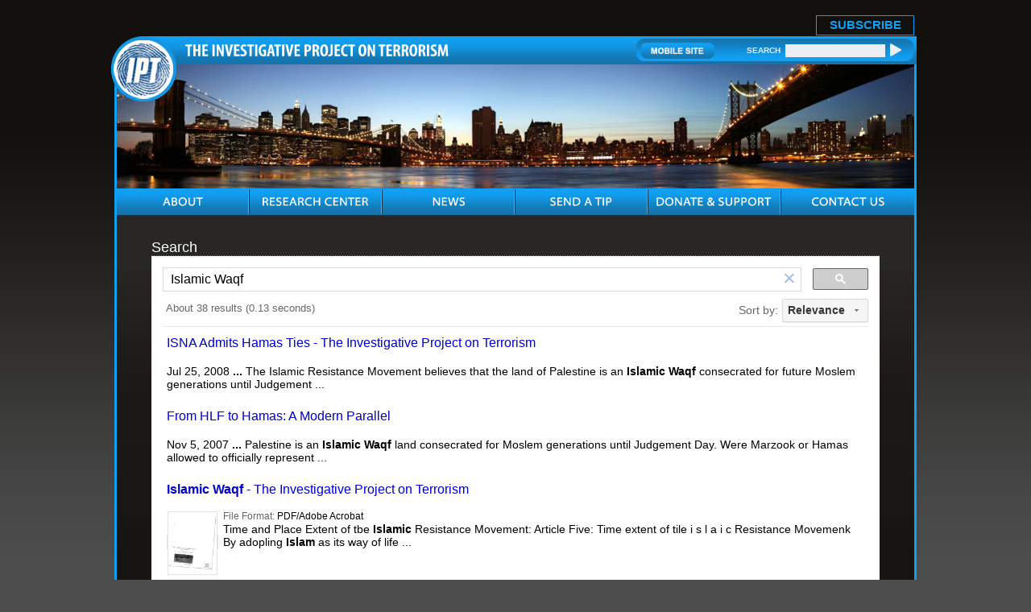

--- FILE ---
content_type: text/html; charset=UTF-8
request_url: https://syndicatedsearch.goog/cse_v2/ads?sjk=yUE%2BvVcqQSeLkN%2BEce6jMA%3D%3D&adsafe=low&cx=007811315508120065319%3A59zy8iq-o_8&fexp=20606%2C17301431%2C17301434%2C17301435%2C17301266%2C72717107&client=google-coop&q=Islamic%20Waqf&r=m&hl=en&ivt=0&type=0&oe=UTF-8&ie=UTF-8&format=p4&ad=p4&nocache=5971769892220258&num=0&output=uds_ads_only&source=gcsc&v=3&bsl=10&pac=0&u_his=2&u_tz=0&dt=1769892220259&u_w=1280&u_h=720&biw=1280&bih=720&psw=1280&psh=446&frm=0&uio=-&drt=0&jsid=csa&jsv=861291464&rurl=https%3A%2F%2Fwww.investigativeproject.org%2Fsearch.php%3Fcx%3D007811315508120065319%253Avf7yhgtccei%26cof%3DFORID%253A9%26ie%3DUTF-8%26sa%3DSearch%26q%3DIslamic%2BWaqf%23gsc.tab%3D0%26gsc.q%3DIslamic%2520Waqf%26gsc.page%3D1
body_size: 8371
content:
<!doctype html><html lang="en"> <head>    <meta content="NOINDEX, NOFOLLOW" name="ROBOTS"> <meta content="telephone=no" name="format-detection"> <meta content="origin" name="referrer"> <title>Ads by Google</title>   </head> <body>  <div id="adBlock">    </div>  <script nonce="g8-tLNVnxr0yytlUk77H-A">window.AFS_AD_REQUEST_RETURN_TIME_ = Date.now();window.IS_GOOGLE_AFS_IFRAME_ = true;(function(){window.ad_json={"caps":[{"n":"isCse","v":"t"}],"bg":{"i":"https://www.google.com/js/bg/2uY_iXhBnjlJRuUo4w3pRmyQbLP2s4E1pdrH0LeNKh4.js","p":"acuisNYXCZs0OFPqyPYsra5qagqrzORbvBsNa3Ny/a+4FicFR591x17tAumkk4ZXxb7XfjdWp2t92mmi1BbRZQzX0G1N7nhCp7Z9fvwFRSZCikd+NvAHAwNzclA0xaZYacja3P33a35Yv/JoZD9FRn5ifjK0yjGKvWzfgP6+tjE/8sMj6Zk1KgxwjYIsN/dxpNN1YblOKaKGC8XYHm5tGgrkclhYKCs+8lKhJFP4e2eCmc3AL4yT2InEyg8uBNKF3/GDuC17Ft9lWJ7rS9MgBpl5s/+6eE4h38B6tvhz+pnCPpTRJBFctoYdLX4JWcXkFB77SxvDE1887YeKTCMwIBDRzBgfuwdAO3eu3iXR8H1/d2Vj05S1lIgQLOOCj+S+w9MSdpl8L2SitVzOQJYNQKp7E5M8ExryBpRIH42esQP+6z7hL+CnYceC8k5MYUhCBIJzUXmiVHVmGZxQpREW5UTETgNrGNTf+PXQxDETlaVow2GfC2FDsUR7AYTGYjREpI3xpy6JmUp4/UmfFZCcNx1h2irOeTGfvDPcyYox/HXRWAMxUOpLLOUxc4W9ScSNJFrXDtxfQpFmuK+CkJKC2Oog7Wzo8JLSyORSuOSbTXlKIqjF3C0t/C/+7pU4KbT99m2b7OoKLbDhwAmd2CFwbm2yUwPIGXboWToB8U84UXXkso9ZAKXfXPiyoR4NBRvlpnysiYZK3AImqu+y2nKy2aBXUJ3W6r1QtXgnPp5bBUG9K4QJ6IppqdgEas0YqKcUzK8xT+dq2tCYB0OzGPTsbFlzR9pCIfuav/R4q6SOIn9y/xk8Z12toCl9B46h0nvnfRa6vKR11KqHjDw+8GeSDIMaPPkwFB+zVeNltTwucL9vn5cjhy9hPnqKYgEv9F4GCliy0o2a+4yyE/We2Js1UcMREkqsUUXPpjajUaGIvHqDoD/cbJcJE34AfOz+Zk7hgKGwNq4KVWhQ6Z32aGbdrRs50lWRDKHbSYGlE3ACeogGuoRCw53vfsd0Y5iuSE5HIyuEFoR2CqoPPDDZNtOGl7MfTj8zidgPntetVrbdvXNxhgjoSFBLiJQSnlN5dhn/i8Epd+VrPX3vS3FERHgEA+5stR1dVh1k+/wz6Ax8iH9GvvojYdibbc+KxY86GfVCV/s91V0Eq0BgoIcrn8osNrr5XeE/aNdMuV4TfjawMaKXsY9fDC60WvW4DBMVd7xwE/9exWsctenA/lSQ76HJmgbv76o2tZCe4R2qoBy0ephVKcHBqmrKy0Rh2Nqp3p7ghZl1z/ZByDjS8Y4J5mnbGmYi+vN7Bp/jOG0etseSMym+J1ZWgv5l7JyQq4aXAT51oJOOVG7q+DyI32OJvhdUt0eEmszNzhrgz7u2/AT6rALUE85GbRELsaGkSeyDPCCpsDjYQsi90innj5E58ZuEqXUZhH/lsSjeq5J/Tt8pHXFnSiOlxCp/NzoD7FVZmbtU2aAwFIaIzyM1ChtZC2K5+1DfhFWVuQpu2C2mg5tiKLkV30iI29In/A1iDba7MoTJ2BmVPXZNIFg3+S2TCsRLTfrfAscS7KgzUI21ncgbW9RwcvvMXU+inOrNluGOZJaHCW/WNUmtBH2co8+RWYN6uA+wrMYXAFrl+d/kW/bWLdrK4zbfpba/[base64]/2ysStcGLt3J3MDfjPFkG967rOqCwPS4TPcQsxIZNhTs4DWdVvo3+udRrzKpAW3JjdK4kNhxMrtVMGEFNVJhUc4JOATcMWZdSJGSyBJ86mtuQ52pEiXyPQWMnJfqQTMiL87pJEcZu3uvqStZ4AfvK/Vq2ihe5W94cWo4FVrogVx7RuHtigKdChDcVEfZEnn0xILRZWyYrZrab2n7elDrZa67M6FmF3ngQj2g098TL5fCTKTgGMVMuK8mvyEsYV7fK7NH+CQnmhwDuSHchGmySemJasDUFwWojF43rLuuhQsoNTyGM5VvDqzKovm3/[base64]/a8Z6Z7oW+CwZrprxFha92zTBd0B10ulVhS+GZaFcirZKSbgc7oIrMI04OKxOtaPHFOJgevZkuFtV9RFINlpBWx4lpnezqxvNNLNTCTls+lQsrQdzX0IK8JEabM9M6goPoE5I6bJ2VcNvuxatbNlbk1Od4vBJy5TtUR/ZEJgCnXvrcOf4grLElrNaDpj8Gc5gmQRbdar1NRFKCmPkZ6VF7dye1y+cooPDK4jC+U++LirjaxzH4DxP622lIgiwMR8famdnvqkgg38uW9gfX+saJ8vKts6zA5XBbyJrBniOukMm5hASgltEgVxoI+7H/0kQNaMvkJVswmHc+S9T+nxedCTpCrNFovI9OxhdUqIakYHVYK8w4yQvaHdsOQucBxSoFIbbx67E7ekk7u2fvLEs5yL0LgUrsHSIeXx1oLx5EDNdlv6/Cq58gqzMQMjAhMwmQAsXnJqe922h2k5suqSrnIwiAQ+3doIe1LjIS74fZnmJIjWzHA37agwV8SRn5U1hIJDoy7e/ZwpX8LC2XXBCKM+0s//9UZj6tSrCl5CdMJpdgKFix5vSlBWm05fzyEaC3s0kUU8+JBjNBDdTJcJuxIhFMLEqYELlEBIOZ/dEo+rQFweSKtuFseCLxSorJt84J1fakTpn4RzrLXmOJbFj8m4nQRLE8OW1siAsQrsxdpfBiDg+BReH9SE/I9UYk5Acf/2rLLmRjeeHmEYRJ8xe+BhdDbt4fUv/[base64]/gr/f+9Ae0ghXcH4Kc4EARhTS4ZGJYfz4HKQKf86DK5A/U7MZtvYzhHyS+xBaHuufBAguDYHv4IqaArAAqMcEqDcnrXo/ItE/9lFOJBJtBiY4HxTGpkyMDSXFQ6T8JfUF9MROzjc3ElzyiCw7nUB91hwMNv5jTAKxN4cJiLQE9GQPDhTVgmWZFmeL8A/6pQ609sqSF74WB4vT0NCG1i3B7M/w1Ev9WVIHZrqHfYDf7b7C0XOJ/RDNXoU1QELqJofDfA1d3B9guOY1nZNfRxbIcrnSpkcigU9Wr0eSq1zHEofF/liT/y0TjUmmSbi5bb4RSDjujS3Mtbz8pdqSfra5M/v5i6OrkYRMNqvebNEwEAc5nD5XUgmcauu8sGaPiFBB9dKdZZitX1w7Vzdp8Vzrk1gNivuUnpGeVmXSnfimH3y+GB6wiiT1LKwwx/jbEEmVxCClXIHBcMc2nyAY3mDDmHB9RyfgKi3LVZlmqY1MfXM2Z8S0ViJKVzhz8EH9q+8Z/KmNRnb3TepookYQFm9ijyH1TGReg2X7jbc4YU+wu/wKeG6CV6guCGTioLk82H/1ntd6sKgubcQuc3SvSxRoubsGop1gQ/fw0/rKc4YYis4I3+EJ8I2lXPIVE/vvMnEnldZdmBrqtbkJswVH5v9logA7gOVqxOHQLCU1ZAPiv6RtOo8fXfFJFL/Go6OHAbW0C/tzXtSe2S6C6f6WxFWSgjRWg0Oo1nQqvVIPTTw6wm6JYWuV47ai/Cif04qNQUTQteubHGN9EHXY7zwnb48rLnsAbhm6RUkQr5ZbNvY4PTHO4oYp1LVq8vq4znmA7bZpC1U53wQgfbGtrpKBih/n1DhOtQgYLVLLP6zApEqyXTy4dy7DxbAVhNF2bW/EdiG+aqUjihSZpiW6uQTckOfMuNrlCm7enBOfFiimNy507OvogKu7KOf5BeLhLk001A8FY16FAQ7kbqTUjGjM/fW/bHnEM8/bRF4aktcbAoP38vYIZkqAhryaedaiuAEnNJqOECa5jPoAXE56nFYNO1X4PNcgxFrNk9YLup7fmApOcxDuTo+fzAxVYtkeaC4YgBE2W0Orbq0yGTO/RHYz2XW3WInpvpDKxBGnpwBjYnjb12prl6JD2vS00KfBC/BFeWw+maVOtt7IeOn11tu5RCgWx62HShJmWLDKk7TLyJ2nFhK6fXk6vq0ySUVYd7J9uqSknn55f2u/N0MQyhpfKRjhNJMY4lO2raxE7of8AibIaG1Y7VYujwztENWxyptZMOdYKa7Pj1JmBzWB9hThQNTSWt/cW6gnKPDgwo8R6DYqeTZCTWbGBLe4Sk34fGZkWlhiddv3U397OZaYqHf8iqViMQGGLa9tqdk8kREASNxLgdLVf7dsWaHTnkMNEpraOQXhY08as0JakhNWvMtiAB5Kn/tfHz/nckHL7JWUEJuvBhfrrpa1jAN3M9kIZXw+9qo534Mz/mHRTCY6zCwBEVGfnS3V2weKe/TSMAyrnrZCKjm4VSCkfwS4kkGfJWeLT08Q/iaO9jNfDypih7OzQiIpr2jTLotUOdPJB32iv4RtRVPC6ukxp+qDE6hBF4C52FhX8n4tvbFSaiitrFwfMwTkJQI+aAxDpKTdt860EkmAduyxpswpPHcUPgUOvZHMvGzL0i613YHOiCCLzSLdasoX/xJobLBVxfszRtpREUKfMnY1k5e32t8und7UWNcnXQZMg1V3QxQtfDmYJ58aC1qTbCXg+vlJHL75ab+Nj96J/Zw1Em0ZdOR1pujdzDQcKUeztu/lAFcsWLbsN7/UwkMF5xf995JIICHt6LoH6C8KBa9GO7PP+c8VIT64EkardtNflNLHhbHgRGFNLHsmwPeXrYDREVFiqjOGvtT/hygLdY9xzIK2oqu4y9KATkIapQzSa45UPfWG78692TN2yjRwVbFDHnbP4dqGAOGAsNAW47PFml4Lv5zpTerEy+hc3Z41yn3uqOLzT5sSATbpIJISciGoyRi8geTWQDFWYWKt+nn3rxUpggXkHuAqYJv4dv02tE3+bmUohirx+lxCW2MC21OxYh7dbKznSE3zHNXsP//[base64]/0bReZ+Da5Eyqer0FLvW/o/UukoW/85UcjXRVd6oEt1uqCxZZKkuqmjCIKBlJ9TD9dDehvqWqFDAUYNv5tKaQt+b11k5VR+gyOZWd/8pf1wy4k0byOn8mSzUYflWb7c/[base64]/vSwIRhe2xgKtc8bxOSyD26qRsBGj9AaluOf91EK0kHZJkuppR25LUM4Qj9HOauLkukPHaS4MSygtiAq/fNsHs56TmDTZSubn/yLOnSkNriYYGxnEwRSatTels0TTfyDozKQ+Li6jg8dQmqNlJcXV8tSpuMnwBnvMlzhAzLp2xHAbd/yGtAWzRwKceLhqOFcwUWC+VhBr7P32PyrLDkKa35k1f87yrH83z9LBsef2yI6w/iktvtPUfamxjIN5zX29o6MHVK5t4xMsJOVNElAcMeQDji39S9Hqp1VHuPZNF8Pr90XbDy40P5sjdgzBEIRM/8C1j/j3lYFIgjs6ByVwyGENnrRDW6J/gZWbztYWoCLF6g+OWE/1l7uRnI8thzljYkjjq96jthhmbiU6rz6Lija3DHHA1woxyYWNxR2NyU+jQpewIeSDkRUbP9ELNVD6dHS1zIULPEWhF+4E9gUJue0Vqc87YL/W3su8isRGGymae33+J4AhyDO+7itWlRdGNvVKLqjaPIgpMJ+Ks5bYRbUus+EbEdun4rK+CHLutDgEg9z2qDfF/jrSUbPQX8GnMzFdoUeqDpYwJXaYhXXW6HAh6zwK8017i+1nD+ZZYyUSxeWv+sb1nxz357eHGwJ5c5lggJJvbY++QMudE20BLdxw7cO9LspeCklE5nhyK/PZJuNwJQvbgBEopdM15FClmRmCXHFK4yQETCyu5xO/vWhuXmKsgGSZSEsylf3fhoWDAhs2s3yPEOmt4q+ivrCdtqaAAaAQm9DaFJBp1g/UpXu24no0/8EalDRxVKujXBh2xP9l2g0TYA2hexYHVuMkc1f0FH2IOsnVgWk6bgmXbPsoMhSH333EDO4nW/VPFeBmhDSjbHEOOGXAGEk8ZI6xbfMNc0cRTBAwXd7wI5l/lymkMh9fKMzOzlIgGmVTTXUrm6O+M+XsN+DbLZOKczHh8Cvwz9HUfMZpFnYqbVSB2pnjskQWfeubdeDluU4Stcf/6zlQLBao/rKGydejlgGPNasoBUAVLDHoaYdY3GoboTJC72Rthbr5Zc3ENHpJ5nzqsITIB4G2GGqDRM1zOz9tFP3z3MrsA1iKaTQfPPwHATAVEtiap4qlvV5DizMF2vpRJHkmdZOe3UtbevUyW2jdbN8h9qNdCZfczZMuxLpCJoJuHraAcOpvmi2qxtprF/xsWhXrJVWoXkJ2xBqfsoDUYTcl00g2TJ5kCe7KkW4gfD8Jm6Qr2a7UUL1xq9G7w3nINzPh9KPN73OxILSW7uyN8VH/0tA87FORgL57IiugjdKKHFXzywF2SKm2uUaKv3hFFWkZe47Iw1n+ayTNqS9mx9DSe4S5ZRrloGkhAaCYMXvHLgZesR9hCSrsEAHzI+VWd8FYLMmEWpAb0S43eywy1OsxPAcBje3exeW2/nedOhUDfW1WuWX8o1W6AsGtjzKi7G3/[base64]/mnuskiFFCpGZEN5hzRVKBhTvmEHKp1Ga3UGbwkbVKACot3dlYHn4L5my8BUuxdJQzSnfs83XX1+nQDIZ1vop78pkABpqrUxL2LQ2APpVcg8inBtN3cbmARpsbyK5Lny/LkIL3Dcm9dPuNdD/t0AtOXKLOdnxgELr3CnKNKhosTphrd6irLr9ah4hks31imdqLJ5v51gV+1HPizsdJZsJlMAhdSf0kWI7muilWxzwR5/fy9JtT2j7TxYTM0MxiKFN73D9CMRtjdg+q7FBXyiqvJ1oCOuFzFHsgaIVD0S/KI3aIZAzNW1eXPf0MxlyEHAhAI7rk1/GsRR03J/wMsQ6AxYq9VG00kuSCNqqgOHsTdiqrE4BoLBECMIKwjH/KZa7DcwPTqPFnE4QFfNGVl34/Qor+aLarF5ZGwqfpgdic/wMvdUK+0jSL4Js+3vErAj9HdI4v3ZiYxbqE0tI7J7kaW+KrtCuRAeYlu4AReXC7BxuRK/odQ5A7krY6aZ8tM7wu1KjfXdPWBDgauHHmydtO/7jexwdhZcJXxObBX93/oh8KBKlMTSmXBiNvp+L1dpfAZ1NyR58XhJ0q6a+HiElhmsR8gabDC54QlGRup/LPXJS5Cjx6q4wAZfRHrOHHyrd6i7baTX3jvACyx5tvvuDmulhNmkBnl6j78r3ELUdzg+fL1MqzYyhVO8/ia8Bo69pn963i087JTMyHA+ZCLvgTiwGeKjNME+jPkQEmysAOH85tXiWNHUMbekj3z0LyJcTXY46C4eFJ3/D1akzi6ZhOe/OkX1wOYIh1ITLgE8gctiiTEkJz4ZXTiKFX0THOKdp3g4p9ieJTCgLoUhbChi/ga3lRqJUF9kyWZVvd2OaUmUg296RawFUY0pFtZ4QVliDI+clCX/Rdnaa4oqn3tbYaZBed2pYeZVO9gOZcYHJaPFh8rXlZCiilQsVZUPfE1gCuBNUpACoApSlcwHN1ZXXDdLDXiJrBUXYefPEbUfhHQOjM4R+H0AiVgHh1nYRmEXt/hkLWZavNoXAWOlHpx0ZDUgYlP7OctR/ePfWp8uoMuyApv9NnfEJPz9DCjhR6Z+8RDxQ2C0nX+aY3WvPqi0L9cGtSrZ2wFelRQAyfvZT7uJr+N1c3p/rMBsd0WfQqrA3RwHEAW7BrHSlqzsVl/BE0q9dpK4JHJ7mJfb/mD7OJMeI+m7+IRDE/XwvbmFOxHV05XVfB2+Q1CNWmmXZtrU3UVu9N7qnLcwPZSeVvXfZN4YW9sKMVJUag+u+Kc8yqg0ayK8AW6/[base64]/2pTgBR+zFD58U/[base64]/9+JqNmcd+VKW9jaHQ6N5ye2gR/Vuz87oh+fFyRa/U8LV6G8tRqktgqQ9xqWTrh1fe5irerT8AVyvP6S8P5LfomN/XoWvVpl6ucgOKsmfq3ZvPks2aSiaTCmh2S2vfuaK+5VHcVoNZUt44u/uRi0C6Bb9qVK9A7dBd6po9i/sO8K20gB+0YTU1w6gR8mBnTv7GXe7zbq4QbVRHp1hdyAutNThO4wm/HSlFJhiEGE9BJeIQNGF+FihvXH4+bfypgQZLwiLutpffrCDIdZDRroo9byIZbz6rUx1kOYxgeNfZ6wZYVroPxYu2j3WHnKbhJXOR59AAVpmUDIEHp8aHOlts/TOrREDv8qv8Chl6XJtBoHW6/RGJY1xnbWjqRn4CKAnhAFCJMbMCYG+7eKJnqYhMhyT6Monb1LSQMXvWecNws/IEDyvr1Ktd1sVlybfrkiYyuvnKBslOcgNTntra1zidfurv5Hx8V3JE4tFCbmrKcLZg4Kr9Wv6iGhrxXYJQSz1uKQvpV3AkdgDcECUnHhL3BxY5DI6dwBxiRNhq6AOpsx6no+TVZ+OteUbd1Zu6s650qMU/B8JyI/qn7yXNA2bdwNOEwM7w7pRezd4CXq8lT/as2xmI80r8O/GUm+4m37LQDA4te3dkvAb9da57HKMPCyt+FRWr85lSTx2RBmkD4w2l/LiAMcXHnDcveDJE4wGk9gC0IPbZBFzdc49HGEAxJoijQ9METHmyFvssGBwMGA3l9o5It17nFTsGO1KeCgT1Jjg7QFBqLhviu+lyuvPyDUqDYoOyWTZOlKUkBHGrdRLVCq/DEE729jB3t3ZTItUZ/CCcMLO4ihWL4mXnuMENyG42xQR9+83vlswDHwNIvRCnLCLTZoxQMz82p3cQ1r2FokmcvlJZwrhwEsyAxeUUd1fYxBmNkShOtWke1eHh1XVHTXXz/E14epXF1dQtKgf8c6EggZGfQU+UJhY4EDsvjGDbrdmkZAQqth4lyNTj4612jzYQHWD52AhlRiX9qlDq7M5T6RnAIJKJRDlAtDdbTMeK6W8S+Zq+A"},"gd":{"ff":{"fd":"swap","eiell":true,"pcsbs":"44","pcsbp":"8","esb":true},"cd":{"pid":"google-coop"},"pc":{},"dc":{"d":true}}};})();</script> <script src="/adsense/search/async-ads.js?pac=0" type="text/javascript" nonce="g8-tLNVnxr0yytlUk77H-A"></script>  </body> </html>

--- FILE ---
content_type: application/javascript; charset=utf-8
request_url: https://cse.google.com/cse/element/v1?rsz=filtered_cse&num=10&hl=en&source=gcsc&cselibv=f71e4ed980f4c082&cx=007811315508120065319%3A59zy8iq-o_8&q=Islamic+Waqf&safe=off&cse_tok=AEXjvhKYbqgwNyP66XI3PA6dkgGj%3A1769892219709&lr=&cr=&gl=&filter=0&sort=&as_oq=&as_sitesearch=&exp=cc&callback=google.search.cse.api4041&rurl=https%3A%2F%2Fwww.investigativeproject.org%2Fsearch.php%3Fcx%3D007811315508120065319%253Avf7yhgtccei%26cof%3DFORID%253A9%26ie%3DUTF-8%26sa%3DSearch%26q%3DIslamic%2BWaqf
body_size: 3226
content:
/*O_o*/
google.search.cse.api4041({
  "cursor": {
    "currentPageIndex": 0,
    "estimatedResultCount": "38",
    "moreResultsUrl": "http://www.google.com/cse?oe=utf8&ie=utf8&source=uds&q=Islamic+Waqf&lr=&safe=off&sort=&filter=0&gl=&cr=&as_sitesearch=&as_oq=&cx=007811315508120065319:59zy8iq-o_8&start=0",
    "resultCount": "38",
    "searchResultTime": "0.13",
    "pages": [
      {
        "label": 1,
        "start": "0"
      },
      {
        "label": 2,
        "start": "10"
      },
      {
        "label": 3,
        "start": "20"
      },
      {
        "label": 4,
        "start": "30"
      }
    ]
  },
  "context": {
    "title": "Investigative Project on Terrorism",
    "total_results": "0"
  },
  "results": [
    {
      "clicktrackUrl": "https://www.google.com/url?client=internal-element-cse&cx=007811315508120065319:59zy8iq-o_8&q=https://www.investigativeproject.org/732/isna-admits-hamas-ties&sa=U&ved=2ahUKEwjoz9So0raSAxWImIkEHXSCHa4QFnoECAYQAg&usg=AOvVaw122yn4D9tQB4-qbyfgBfVT",
      "content": "Jul 25, 2008 \u003cb\u003e...\u003c/b\u003e The Islamic Resistance Movement believes that the land of Palestine is an \u003cb\u003eIslamic Waqf\u003c/b\u003e consecrated for future Moslem generations until Judgement&nbsp;...",
      "contentNoFormatting": "Jul 25, 2008 ... The Islamic Resistance Movement believes that the land of Palestine is an Islamic Waqf consecrated for future Moslem generations until Judgement ...",
      "title": "ISNA Admits Hamas Ties - The Investigative Project on Terrorism",
      "titleNoFormatting": "ISNA Admits Hamas Ties - The Investigative Project on Terrorism",
      "formattedUrl": "https://www.investigativeproject.org/732/isna-admits-hamas-ties",
      "unescapedUrl": "https://www.investigativeproject.org/732/isna-admits-hamas-ties",
      "url": "https://www.investigativeproject.org/732/isna-admits-hamas-ties",
      "visibleUrl": "www.investigativeproject.org",
      "richSnippet": {
        "metatags": {
          "viewport": "initial-scale=1.0, width=device-width, user-scalable=yes",
          "formatDetection": "telephone=no",
          "language": "en"
        }
      },
      "breadcrumbUrl": {
        "host": "www.investigativeproject.org",
        "crumbs": [
          "isna-admits-hamas-ties"
        ]
      }
    },
    {
      "clicktrackUrl": "https://www.google.com/url?client=internal-element-cse&cx=007811315508120065319:59zy8iq-o_8&q=https://www.investigativeproject.org/535/from-hlf-to-hamas-a-modern-parallel&sa=U&ved=2ahUKEwjoz9So0raSAxWImIkEHXSCHa4QFnoECAIQAg&usg=AOvVaw0skjfXQcz83JQ5N8PUq2kC",
      "content": "Nov 5, 2007 \u003cb\u003e...\u003c/b\u003e Palestine is an \u003cb\u003eIslamic Waqf\u003c/b\u003e land consecrated for Moslem generations until Judgement Day. Were Marzook or Hamas allowed to officially represent&nbsp;...",
      "contentNoFormatting": "Nov 5, 2007 ... Palestine is an Islamic Waqf land consecrated for Moslem generations until Judgement Day. Were Marzook or Hamas allowed to officially represent ...",
      "title": "From HLF to Hamas: A Modern Parallel",
      "titleNoFormatting": "From HLF to Hamas: A Modern Parallel",
      "formattedUrl": "https://www.investigativeproject.org/.../from-hlf-to-hamas-a-modern-parall...",
      "unescapedUrl": "https://www.investigativeproject.org/535/from-hlf-to-hamas-a-modern-parallel",
      "url": "https://www.investigativeproject.org/535/from-hlf-to-hamas-a-modern-parallel",
      "visibleUrl": "www.investigativeproject.org",
      "richSnippet": {
        "metatags": {
          "viewport": "initial-scale=1.0, width=device-width, user-scalable=yes",
          "formatDetection": "telephone=no",
          "language": "en"
        }
      },
      "breadcrumbUrl": {
        "host": "www.investigativeproject.org",
        "crumbs": [
          "from-hlf-to-hamas-a-modern-parallel"
        ]
      }
    },
    {
      "clicktrackUrl": "https://www.google.com/url?client=internal-element-cse&cx=007811315508120065319:59zy8iq-o_8&q=https://www.investigativeproject.org/documents/case_docs/1894.pdf&sa=U&ved=2ahUKEwjoz9So0raSAxWImIkEHXSCHa4QFnoECAQQAQ&usg=AOvVaw0o_xgk53mNEkkwi32mxFlj",
      "content": "Time and Place Extent of tbe \u003cb\u003eIslamic\u003c/b\u003e Resistance Movement: Article Five: Time extent of tile i s l a i c Resistance Movemenk By adopling \u003cb\u003eIslam\u003c/b\u003e as its way of life&nbsp;...",
      "contentNoFormatting": "Time and Place Extent of tbe Islamic Resistance Movement: Article Five: Time extent of tile i s l a i c Resistance Movemenk By adopling Islam as its way of life ...",
      "title": "\u003cb\u003eIslamic Waqf\u003c/b\u003e - The Investigative Project on Terrorism",
      "titleNoFormatting": "Islamic Waqf - The Investigative Project on Terrorism",
      "formattedUrl": "https://www.investigativeproject.org/documents/case_docs/1894.pdf",
      "unescapedUrl": "https://www.investigativeproject.org/documents/case_docs/1894.pdf",
      "url": "https://www.investigativeproject.org/documents/case_docs/1894.pdf",
      "visibleUrl": "www.investigativeproject.org",
      "richSnippet": {
        "cseImage": {
          "src": "x-raw-image:///a26270a05d5ce8c54db1d1450bb199758374ea300d73b49243f04d6b52d57ce0"
        },
        "metatags": {
          "moddate": "D:20111108151501-05'00'",
          "creationdate": "D:20070726170336-04'00'",
          "creator": "Adobe Acrobat 7.0",
          "author": "HyperGEAR,Inc.",
          "producer": "Adobe Acrobat 7.0 Paper Capture Plug-in"
        },
        "cseThumbnail": {
          "src": "https://encrypted-tbn0.gstatic.com/images?q=tbn:ANd9GcT1YoL066lDkSy0AoIcHI14bI2utNem-jNqq60eP-9hpbiSXUzwvryJC9k&s",
          "width": "198",
          "height": "255"
        }
      },
      "breadcrumbUrl": {
        "host": "www.investigativeproject.org",
        "crumbs": [
          "documents",
          "case_docs"
        ]
      },
      "fileFormat": "PDF/Adobe Acrobat"
    },
    {
      "clicktrackUrl": "https://www.google.com/url?client=internal-element-cse&cx=007811315508120065319:59zy8iq-o_8&q=https://www.investigativeproject.org/6179/jordan-intensifies-anti-israel-rhetoric-despite&sa=U&ved=2ahUKEwjoz9So0raSAxWImIkEHXSCHa4QFnoECAUQAg&usg=AOvVaw2ZJeToSoo8eQJL6I_BpbPz",
      "content": "Jun 1, 2017 \u003cb\u003e...\u003c/b\u003e ... Islamic, the regime lets the public... ... Last July, three members of the \u003cb\u003eIslamic Waqf\u003c/b\u003e attacked a group of archeologists at the site.",
      "contentNoFormatting": "Jun 1, 2017 ... ... Islamic, the regime lets the public... ... Last July, three members of the Islamic Waqf attacked a group of archeologists at the site.",
      "title": "Jordan Intensifies Anti-Israel Rhetoric Despite Security Challenges",
      "titleNoFormatting": "Jordan Intensifies Anti-Israel Rhetoric Despite Security Challenges",
      "formattedUrl": "https://www.investigativeproject.org/.../jordan-intensifies-anti-israel-rhetoric...",
      "unescapedUrl": "https://www.investigativeproject.org/6179/jordan-intensifies-anti-israel-rhetoric-despite",
      "url": "https://www.investigativeproject.org/6179/jordan-intensifies-anti-israel-rhetoric-despite",
      "visibleUrl": "www.investigativeproject.org",
      "richSnippet": {
        "cseImage": {
          "src": "https://www.investigativeproject.org/pics/large/2382.jpg"
        },
        "metatags": {
          "viewport": "initial-scale=1.0, width=device-width, user-scalable=yes",
          "formatDetection": "telephone=no",
          "language": "en"
        },
        "cseThumbnail": {
          "src": "https://encrypted-tbn0.gstatic.com/images?q=tbn:ANd9GcQPSW6gT0mxfowkW-0xO71GMgvrSDn37QdUPmtCwVa4bCOvreoLAQ9Axjs&s",
          "width": "253",
          "height": "199"
        }
      },
      "breadcrumbUrl": {
        "host": "www.investigativeproject.org",
        "crumbs": [
          "jordan-intensifies-anti-israel-rhetoric-d..."
        ]
      }
    },
    {
      "clicktrackUrl": "https://www.google.com/url?client=internal-element-cse&cx=007811315508120065319:59zy8iq-o_8&q=https://www.investigativeproject.org/documents/misc/962.pdf&sa=U&ved=2ahUKEwjoz9So0raSAxWImIkEHXSCHa4QFnoECAgQAQ&usg=AOvVaw281KoKDHx3rsruM-RLB1yW",
      "content": "Income generated from \u003cb\u003eWaqf\u003c/b\u003e forms part of the endowment funds. F. GIFTS IN KIND. Gifts in kind are accounted for when: the charity has entitlement, gifts in&nbsp;...",
      "contentNoFormatting": "Income generated from Waqf forms part of the endowment funds. F. GIFTS IN KIND. Gifts in kind are accounted for when: the charity has entitlement, gifts in ...",
      "title": "Annual Report &amp; Financial Statements \u003cb\u003eIslamic\u003c/b\u003e Relief Worldwide",
      "titleNoFormatting": "Annual Report & Financial Statements Islamic Relief Worldwide",
      "formattedUrl": "https://www.investigativeproject.org/documents/misc/962.pdf",
      "unescapedUrl": "https://www.investigativeproject.org/documents/misc/962.pdf",
      "url": "https://www.investigativeproject.org/documents/misc/962.pdf",
      "visibleUrl": "www.investigativeproject.org",
      "richSnippet": {
        "cseImage": {
          "src": "x-raw-image:///a5ced5ef0aef04d258e7bb990227966f4511caa98744c365fce7715561474014"
        },
        "metatags": {
          "moddate": "D:20170927114135+01'00'",
          "creationdate": "D:20170927113528+01'00'",
          "producer": "Creo Normalizer JTP"
        },
        "cseThumbnail": {
          "src": "https://encrypted-tbn0.gstatic.com/images?q=tbn:ANd9GcRNXg50VOLGGgeGMbwMh_517eqTf6azEjWIxZxQWstf5oU8hgX-eZSUtCM&s",
          "width": "241",
          "height": "209"
        }
      },
      "breadcrumbUrl": {
        "host": "www.investigativeproject.org",
        "crumbs": [
          "documents",
          "misc"
        ]
      },
      "fileFormat": "PDF/Adobe Acrobat"
    },
    {
      "clicktrackUrl": "https://www.google.com/url?client=internal-element-cse&cx=007811315508120065319:59zy8iq-o_8&q=https://www.investigativeproject.org/8869/amid-a-spate-of-anti-semitic-attacks-orange&sa=U&ved=2ahUKEwjoz9So0raSAxWImIkEHXSCHa4QFnoECAcQAg&usg=AOvVaw0-J6J4kARS_HBOpy5duBkI",
      "content": "May 25, 2021 \u003cb\u003e...\u003c/b\u003e Israel agreed to allow the mosque to remain in the hands of the \u003cb\u003eIslamic Waqf\u003c/b\u003e, an Islamic trust, run by Palestinian and Jordanian clerics.",
      "contentNoFormatting": "May 25, 2021 ... Israel agreed to allow the mosque to remain in the hands of the Islamic Waqf, an Islamic trust, run by Palestinian and Jordanian clerics.",
      "title": "Amid a Spate of Antisemitic Attacks, Orange County \u003cb\u003eMuslim\u003c/b\u003e Leader ...",
      "titleNoFormatting": "Amid a Spate of Antisemitic Attacks, Orange County Muslim Leader ...",
      "formattedUrl": "https://www.investigativeproject.org/.../amid-a-spate-of-anti-semitic-attacks-...",
      "unescapedUrl": "https://www.investigativeproject.org/8869/amid-a-spate-of-anti-semitic-attacks-orange",
      "url": "https://www.investigativeproject.org/8869/amid-a-spate-of-anti-semitic-attacks-orange",
      "visibleUrl": "www.investigativeproject.org",
      "richSnippet": {
        "cseImage": {
          "src": "https://www.investigativeproject.org/pics/large/5326.jpg"
        },
        "metatags": {
          "viewport": "initial-scale=1.0, width=device-width, user-scalable=yes",
          "formatDetection": "telephone=no",
          "language": "en"
        },
        "cseThumbnail": {
          "src": "https://encrypted-tbn0.gstatic.com/images?q=tbn:ANd9GcSEoOgKNnJOgifj_zjmjWv4-Vb8xtZk8H2_Q1ZLpLw1R-136AODyNWhcnE&s",
          "width": "285",
          "height": "177"
        }
      },
      "breadcrumbUrl": {
        "host": "www.investigativeproject.org",
        "crumbs": [
          "amid-a-spate-of-anti-semitic-attacks-or..."
        ]
      }
    },
    {
      "clicktrackUrl": "https://www.google.com/url?client=internal-element-cse&cx=007811315508120065319:59zy8iq-o_8&q=https://www.investigativeproject.org/1349/us-taxpayers-fund-pro-hamas-propaganda&sa=U&ved=2ahUKEwjoz9So0raSAxWImIkEHXSCHa4QFnoECAoQAg&usg=AOvVaw1k_kdAO51lNUfRJ6NdWdVc",
      "content": "Aug 6, 2009 \u003cb\u003e...\u003c/b\u003e ... \u003cb\u003eIslamic waqf\u003c/b\u003e (trust) endowed for Muslim generations until the Day of Resurrection, and should not be compromised entirely or partially.",
      "contentNoFormatting": "Aug 6, 2009 ... ... Islamic waqf (trust) endowed for Muslim generations until the Day of Resurrection, and should not be compromised entirely or partially.",
      "title": "U.S. Taxpayers Fund Pro-Hamas Propaganda",
      "titleNoFormatting": "U.S. Taxpayers Fund Pro-Hamas Propaganda",
      "formattedUrl": "https://www.investigativeproject.org/.../us-taxpayers-fund-pro-hamas-propa...",
      "unescapedUrl": "https://www.investigativeproject.org/1349/us-taxpayers-fund-pro-hamas-propaganda",
      "url": "https://www.investigativeproject.org/1349/us-taxpayers-fund-pro-hamas-propaganda",
      "visibleUrl": "www.investigativeproject.org",
      "richSnippet": {
        "cseImage": {
          "src": "https://www.investigativeproject.org/pics/171_large.jpg"
        },
        "metatags": {
          "viewport": "initial-scale=1.0, width=device-width, user-scalable=yes",
          "formatDetection": "telephone=no",
          "language": "en"
        },
        "cseThumbnail": {
          "src": "https://encrypted-tbn0.gstatic.com/images?q=tbn:ANd9GcS2aoQe52GX1uiNgCjyTdRd6AMv8yBR82kjVw6bCnCZqftS1tivbaSWEGM&s",
          "width": "266",
          "height": "190"
        }
      },
      "breadcrumbUrl": {
        "host": "www.investigativeproject.org",
        "crumbs": [
          "us-taxpayers-fund-pro-hamas-propaga..."
        ]
      }
    },
    {
      "clicktrackUrl": "https://www.google.com/url?client=internal-element-cse&cx=007811315508120065319:59zy8iq-o_8&q=https://www.investigativeproject.org/documents/misc/956.pdf&sa=U&ved=2ahUKEwjoz9So0raSAxWImIkEHXSCHa4QFnoECAMQAQ&usg=AOvVaw1kFnhsP7A8eU4wcqZvzS5k",
      "content": "\u003cb\u003eWaqf\u003c/b\u003e also pays the rent for the premises we have purchased with \u003cb\u003ewaqf\u003c/b\u003e funds. Our investment policy is based on \u003cb\u003eIslamic\u003c/b\u003e finance principles. We don&#39;t invest in&nbsp;...",
      "contentNoFormatting": "Waqf also pays the rent for the premises we have purchased with waqf funds. Our investment policy is based on Islamic finance principles. We don't invest in ...",
      "title": "\u003cb\u003eIslamic\u003c/b\u003e Relief Worldwide",
      "titleNoFormatting": "Islamic Relief Worldwide",
      "formattedUrl": "https://www.investigativeproject.org/documents/misc/956.pdf",
      "unescapedUrl": "https://www.investigativeproject.org/documents/misc/956.pdf",
      "url": "https://www.investigativeproject.org/documents/misc/956.pdf",
      "visibleUrl": "www.investigativeproject.org",
      "richSnippet": {
        "cseImage": {
          "src": "x-raw-image:///31adec83bae60a32b51f59ba98f301b421c4f17c50cf51e69fc3e055f67b3078"
        },
        "metatags": {
          "moddate": "D:20130814143549+01'00'",
          "creationdate": "D:20130814143503+01'00'",
          "creator": "Adobe InDesign CS5 (7.0)",
          "producer": "Adobe PDF Library 9.9"
        },
        "cseThumbnail": {
          "src": "https://encrypted-tbn0.gstatic.com/images?q=tbn:ANd9GcQUBBhZzZ_hFDPhcillt51N9BPRVbFYM0kRHgxCkil5OZQQ2bnH1uwtZLaa&s",
          "width": "247",
          "height": "204"
        }
      },
      "breadcrumbUrl": {
        "host": "www.investigativeproject.org",
        "crumbs": [
          "documents",
          "misc"
        ]
      },
      "fileFormat": "PDF/Adobe Acrobat"
    },
    {
      "clicktrackUrl": "https://www.google.com/url?client=internal-element-cse&cx=007811315508120065319:59zy8iq-o_8&q=https://www.investigativeproject.org/5746/beyond-isis-europe-salafists-nurturing-jihad&sa=U&ved=2ahUKEwjoz9So0raSAxWImIkEHXSCHa4QFnoECAkQAg&usg=AOvVaw3dFgLvI24995iqD2Og-WMI",
      "content": "Jan 3, 2017 \u003cb\u003e...\u003c/b\u003e ... \u003cb\u003eIslamic\u003c/b\u003e State, before YouTube videos that seduce Europe&#39;s \u003cb\u003eMuslims\u003c/b\u003e ... One of the country&#39;s largest \u003cb\u003eMuslim\u003c/b\u003e organizations, Al \u003cb\u003eWaqf\u003c/b\u003e runs the&nbsp;...",
      "contentNoFormatting": "Jan 3, 2017 ... ... Islamic State, before YouTube videos that seduce Europe's Muslims ... One of the country's largest Muslim organizations, Al Waqf runs the ...",
      "title": "Beyond ISIS: Europe&#39;s Salafists Nurturing Jihad",
      "titleNoFormatting": "Beyond ISIS: Europe's Salafists Nurturing Jihad",
      "formattedUrl": "https://www.investigativeproject.org/.../beyond-isis-europe-salafists-nurturi...",
      "unescapedUrl": "https://www.investigativeproject.org/5746/beyond-isis-europe-salafists-nurturing-jihad",
      "url": "https://www.investigativeproject.org/5746/beyond-isis-europe-salafists-nurturing-jihad",
      "visibleUrl": "www.investigativeproject.org",
      "richSnippet": {
        "cseImage": {
          "src": "https://www.investigativeproject.org/pics/large/1931.jpg"
        },
        "metatags": {
          "viewport": "initial-scale=1.0, width=device-width, user-scalable=yes",
          "formatDetection": "telephone=no",
          "language": "en"
        },
        "cseThumbnail": {
          "src": "https://encrypted-tbn0.gstatic.com/images?q=tbn:ANd9GcQIUJLXE-4_s5Cg63JlJ0cfsm_Y-0NnlasnUtxr9ozMknzeAQT-f81FOtg&s",
          "width": "253",
          "height": "199"
        }
      },
      "breadcrumbUrl": {
        "host": "www.investigativeproject.org",
        "crumbs": [
          "beyond-isis-europe-salafists-nurturing-j..."
        ]
      }
    },
    {
      "clicktrackUrl": "https://www.google.com/url?client=internal-element-cse&cx=007811315508120065319:59zy8iq-o_8&q=https://www.investigativeproject.org/8721/palestinian-ambassador-draws-harvard-invite&sa=U&ved=2ahUKEwjoz9So0raSAxWImIkEHXSCHa4QFnoECAsQAg&usg=AOvVaw0gD_wQ22I8cHZOPYpkBKF1",
      "content": "Feb 3, 2021 \u003cb\u003e...\u003c/b\u003e ... Islamic Jihad (PIJ). Zomlot was accused of being a Holocaust ... Both groups see the land as an \u003cb\u003eIslamic waqf\u003c/b\u003e, or &quot;an endowed Islamic&nbsp;...",
      "contentNoFormatting": "Feb 3, 2021 ... ... Islamic Jihad (PIJ). Zomlot was accused of being a Holocaust ... Both groups see the land as an Islamic waqf, or \"an endowed Islamic ...",
      "title": "Palestinian Ambassador Draws Harvard Invite Despite a Sketchy ...",
      "titleNoFormatting": "Palestinian Ambassador Draws Harvard Invite Despite a Sketchy ...",
      "formattedUrl": "https://www.investigativeproject.org/.../palestinian-ambassador-draws-harva...",
      "unescapedUrl": "https://www.investigativeproject.org/8721/palestinian-ambassador-draws-harvard-invite",
      "url": "https://www.investigativeproject.org/8721/palestinian-ambassador-draws-harvard-invite",
      "visibleUrl": "www.investigativeproject.org",
      "richSnippet": {
        "cseImage": {
          "src": "https://www.investigativeproject.org/pics/large/5143.jpg"
        },
        "metatags": {
          "viewport": "initial-scale=1.0, width=device-width, user-scalable=yes",
          "formatDetection": "telephone=no",
          "language": "en"
        },
        "cseThumbnail": {
          "src": "https://encrypted-tbn0.gstatic.com/images?q=tbn:ANd9GcQ72Alkdl3JDqD3H47nyW_DduXlzM1n6mv1IHv7ljq2m8oFVwoHF741Lw0&s",
          "width": "325",
          "height": "155"
        }
      },
      "breadcrumbUrl": {
        "host": "www.investigativeproject.org",
        "crumbs": [
          "palestinian-ambassador-draws-harvard-..."
        ]
      }
    }
  ],
  "findMoreOnGoogle": {
    "url": "https://www.google.com/search?client=ms-google-coop&q=Islamic+Waqf&cx=007811315508120065319:59zy8iq-o_8"
  }
});